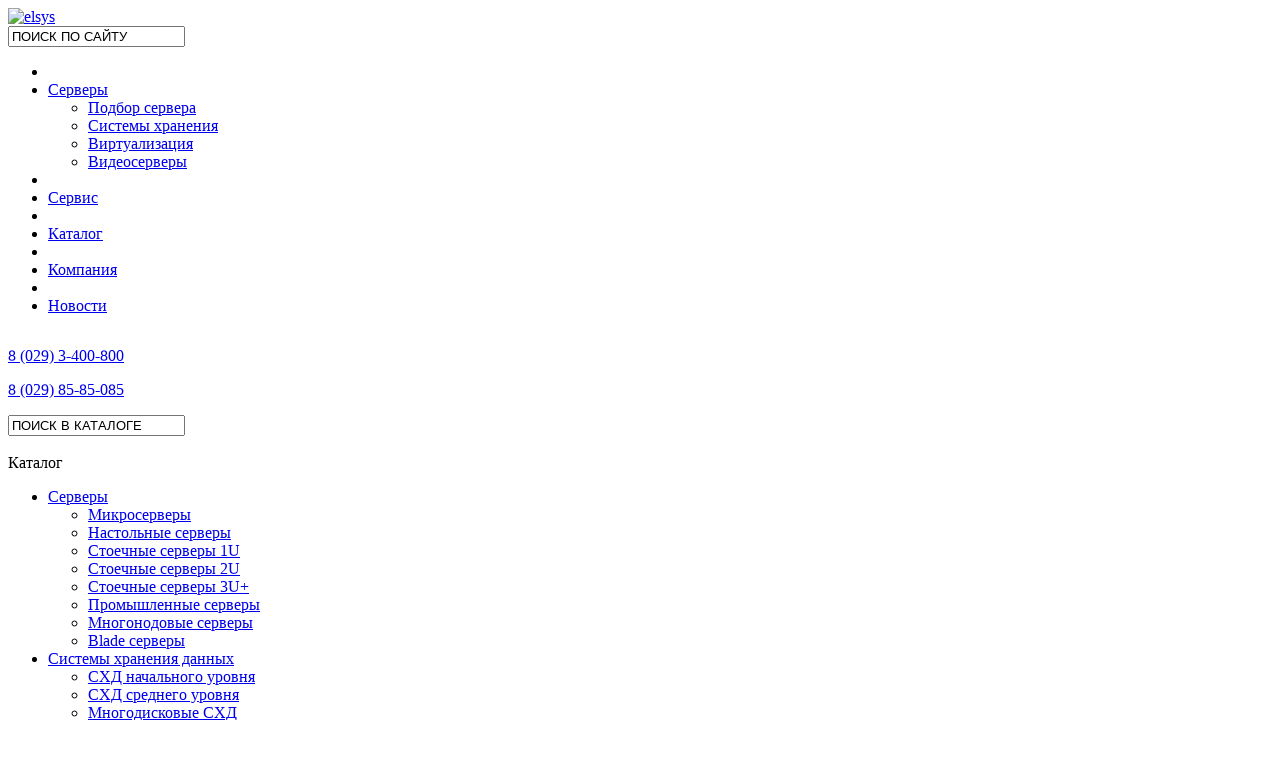

--- FILE ---
content_type: text/html; charset=utf-8
request_url: https://elsys.by/news/chitaem-na-habre-testovyi-zapusk-sistemy-videonablyudenija-synology-na-8-kamer
body_size: 10694
content:
<!DOCTYPE html>
<html lang="ru" class="js">
    <head>
        <meta charset="utf-8">
	        <!--<meta content="width=1024" name="viewport">-->
		<meta name="viewport" content="width=device-width, initial-scale=1.0">
        <meta content="IE=10" http-equiv="X-UA-Compatible">
        <link rel="canonical" href="https://elsys.by/news/chitaem-na-habre-testovyi-zapusk-sistemy-videonablyudenija-synology-na-8-kamer"/>
        <title>Читаем на Хабре: Тестовый запуск системы видеонаблюдения Synology на 8 камер &mdash; Купить серверы, мини АТС, ИБП, в Минске, по безналичному расчету - Надежная техника</title>
<meta name="keywords" content="Cерверы, видеосерверы, NAS, ИБП, моноблоки, мини АТС, системы записи разговоров. Надежная техника, Минск." />
<meta name="description" content="Читаем на Хабре: Тестовый запуск системы видеонаблюдения Synology на 8 камер" />
<meta name="generator" content="maxiCMS - www.maxicms.ru"/>
<script language="JavaScript" type="text/javascript" src="/vendors/jquery/jquery.js"></script>
<script language="JavaScript" type="text/javascript" src="/kernel/core/js/common.js"></script>

        <link rel="stylesheet" href="/themes/elsys/css/normalize.css">
        <link rel="stylesheet" href="/themes/elsys/css/main.css">
	<link rel="stylesheet" href="/themes/elsys/css/addon.css">
	<link rel="stylesheet" href="/themes/elsys/css/lean-modal.css">
                <link rel="icon" type="image/png" href="https://elsys.by/favicon.png">
        <script src="/themes/elsys/js/vendor/modernizr-2.6.1.min.js"></script>
        <script src="/themes/elsys/js/functions.js" type="text/javascript"></script>
        <meta name="wot-verification" content="94adc9cfcc9e5f600f39"/> 
    </head>
    <body id="content" class="content">

              <!--<div class=bd-top id=db-box>Внимание! У нас изменилось рабочее время!<br>
            <b>Связывайтесь с нами по телефону с 10<sup>00</sup> до 14<sup>00</sup>. По электронной почте &mdash; круглосуточно.</b></div>-->
            <div class="sticky">
         <header id="header" class="clearfix">
            <div id="logo">
                              <a href="/"><img width="131" alt="elsys" src="/themes/elsys/img/logo.png"></a>
                          </div>
            <div id="topmenu" class="topmenu clearfix">
                <div id="search-site" class="search">
                    <form id="search_form"action="/index.php" method="GET" enctype="multipart/form-data" style="clear:both">
                        <input type="hidden" name="view" value="search" />
                        <input type="text" name="query" id="query" value="ПОИСК ПО САЙТУ" class="topInp2" autocomplete="off" />
                        <!--<div class="searchBtn"><input type="image" src="/themes/elsys/img/searchBtn.gif"/></div>-->
                    </form>
                </div>
                <nav id="global-menu" class="global-menu">
                    <!-- module_null begin -->
 <!-- m_menu_header begin --><ul id="mainmenu" class="menu">
    
            <li class="menu-sep" data-sep="0"><img border="0" alt="" src="/themes/elsys/img/menu_line.png"></li>
        <li class="global-li " data-menu="0">
            <a href="/servers" target="_self" title="Серверы">
                	
                	Серверы
                            </a>
										          		<ul class="submenu ">
							<li><a href="/sell-servers"><div class="submenu-div"> Подбор сервера</div></a></li>
							<li><a href="/shop/nas"><div class="submenu-div"> Системы хранения</div></a></li>
							<li><a href="/shop/virtualizacija"><div class="submenu-div"> Виртуализация</div></a></li>
							<li><a href="/shop/videonablyudenie"><div class="submenu-div"> Видеосерверы</div></a></li>
						</ul>
				        </li>
            <li class="menu-sep" data-sep="1"><img border="0" alt="" src="/themes/elsys/img/menu_line.png"></li>
        <li class="global-li " data-menu="1">
            <a href="/service" target="_self" title="Сервис">
                	
                	Сервис
                            </a>
												        </li>
            <li class="menu-sep" data-sep="2"><img border="0" alt="" src="/themes/elsys/img/menu_line.png"></li>
        <li class="global-li " data-menu="2">
            <a href="/shop" target="_self" title="Каталог">
                	
                	Каталог
                            </a>
												        </li>
            <li class="menu-sep" data-sep="3"><img border="0" alt="" src="/themes/elsys/img/menu_line.png"></li>
        <li class="global-li " data-menu="3">
            <a href="/about" target="_self" title="Компания">
                	
                	Компания
                            </a>
												        </li>
            <li class="menu-sep" data-sep="4"><img border="0" alt="" src="/themes/elsys/img/menu_line.png"></li>
        <li class="global-li selected" data-menu="4">
            <a href="/news" target="_self" title="Новости">
                                	<!--<img border="0" alt="Новости компании" src="/themes/elsys/img/smile.png"> -->
                	Новости
                            </a>
												        </li>
    </ul><!-- m_menu_header end -->
 <!-- module_null end -->
                </nav>
            </div>
          </header>
	</div>
        
                <section id="page" class="page clearfix">
            <!--<noindex><div style='border: 2px solid red; width: 965px; padding: 5px; margin-bottom: 5px; text-align: center; color: red; background: white; border-radius: 4px;'>
                Уважаемые покупатели! В связи с приостановкой торгов на валютной бирже стоимость товаров указанная в каталоге не действительна, до стабилизации ситуации с курсом.
            </div></noindex>-->
                            <div id="sidebar" class="sidebar">
                    <!-- module_simple begin --><div class="module">
    <table border="0" cellpadding="0" cellspacing="0" class="lMenuDivPhones">
	<tbody>
		<tr>
			<td class="fTd">
			<div>
			<p><a href="tel:+375293400800" title="Позвонить">8 (029) 3-400-800</a></p>

			<p><a href="tel:+375298585085" title="Позвонить">8 (029) 85-85-085</a></p>

			<form action="/shop/search" enctype="multipart/form-data" id="search_form" method="POST" style="clear: both; text-align: center; margin-top: 8px;"><input class="topInp3" id="shop_search" name="query" type="text" value="ПОИСК В КАТАЛОГЕ" />
			<div class="searchBtn2"><input id="ShopSearch" name="ShopSearch" src="/themes/elsys/img/leftSearchGo.gif" style="border-width: 0px;" type="image" /></div>
			</form>
			</div>
			</td>
		</tr>
	</tbody>
</table>
</div><!-- module_simple end --><!-- module_simple begin --><div class="module">
    <!-- mi_tree begin --><table border="0" cellspacing="0" cellpadding="0" class="leftMenuTable">
    <tr>
        <td class="topTD">Каталог</td>
    </tr>
    <tr>
        <td class="centerTD">

     <ul>
        
                                        <li class="liSt1">
                    <span>
                                                    <a href="/shop/servery">Серверы</a>
                                            </span>
                    <ul  class="hidden --hiddenMenu"> 
                        
        
                                        <li class="liSt2">
                    <span>
                                                    <a href="/shop/servery/miniservers">Микросерверы</a>
                                            </span>
                </li>
                        
        
                                        <li class="liSt2">
                    <span>
                                                    <a href="/shop/servery/tower">Настольные серверы</a>
                                            </span>
                </li>
                        
        
                                        <li class="liSt2">
                    <span>
                                                    <a href="/shop/servery/rackmount">Стоечные серверы 1U</a>
                                            </span>
                </li>
                        
        
                                        <li class="liSt2">
                    <span>
                                                    <a href="/shop/servery/rackmount-2u">Стоечные серверы 2U</a>
                                            </span>
                </li>
                        
        
                                        <li class="liSt2">
                    <span>
                                                    <a href="/shop/servery/rackmount-3u-plus">Стоечные серверы 3U+</a>
                                            </span>
                </li>
                        
        
                                        <li class="liSt2">
                    <span>
                                                    <a href="/shop/servery/promyshlennye-servery">Промышленные серверы</a>
                                            </span>
                </li>
                        
        
                                        <li class="liSt2">
                    <span>
                                                    <a href="/shop/servery/mnogonodovye-servery">Многонодовые серверы</a>
                                            </span>
                </li>
                        
        
                                        <li class="liSt2">
                    <span>
                                                    <a href="/shop/servery/bladeservers">Blade серверы</a>
                                            </span>
                </li>
                        
        
                            
                                    </ul></li>
                                                        <li class="liSt1">
                    <span>
                                                    <a href="/shop/nas">Системы хранения данных</a>
                                            </span>
                    <ul  class="hidden --hiddenMenu"> 
                        
        
                                        <li class="liSt2">
                    <span>
                                                    <a href="/shop/nas/nas-2-plus">СХД начального уровня</a>
                                            </span>
                </li>
                        
        
                                        <li class="liSt2">
                    <span>
                                                    <a href="/shop/nas/nas-16-plus">СХД среднего уровня</a>
                                            </span>
                </li>
                        
        
                                        <li class="liSt2">
                    <span>
                                                    <a href="/shop/nas/nas-48-plus">Многодисковые СХД</a>
                                            </span>
                </li>
                        
        
                                        <li class="liSt2">
                    <span>
                                                    <a href="/shop/nas/jbod">Модули расширения JBOD</a>
                                            </span>
                </li>
                        
        
                            
                                    </ul></li>
                                                        <li class="liSt1">
                    <span>
                                                    <a href="/shop/virtualizacija">Виртуализация</a>
                                            </span>
                    <ul  class="hidden --hiddenMenu"> 
                        
        
                                        <li class="liSt2">
                    <span>
                                                    <a href="/shop/virtualizacija/servery-virtualizacii-dlja-obrazovanija">Серверы виртуализации для образования</a>
                                            </span>
                </li>
                        
        
                                        <li class="liSt2">
                    <span>
                                                    <a href="/shop/virtualizacija/servery-virtualizacii-dlja-kompanii">Серверы виртуализации для компаний</a>
                                            </span>
                </li>
                        
        
                                        <li class="liSt2">
                    <span>
                                                    <a href="/shop/virtualizacija/sistemy-virtualizacii-dlja-krupnyh-predprijatii">Системы виртуализации для крупных предприятий</a>
                                            </span>
                </li>
                        
        
                                        <li class="liSt2">
                    <span>
                                                    <a href="/shop/virtualizacija/licenzii-wtware">Лицензии WTware</a>
                                            </span>
                </li>
                        
        
                            
                                    </ul></li>
                                                        <li class="liSt1">
                    <span>
                                                    <a href="/shop/videonablyudenie">Видеонаблюдение</a>
                                            </span>
                    <ul  class="hidden --hiddenMenu"> 
                        
        
                                        <li class="liSt2">
                    <span>
                                                    <a href="/shop/videonablyudenie/videoservery-dlja-torgovli">Видеосерверы для торговли</a>
                                            </span>
                </li>
                        
        
                                        <li class="liSt2">
                    <span>
                                                    <a href="/shop/videonablyudenie/videoservery-dlja-bankov">Видеосерверы для банков</a>
                                            </span>
                </li>
                        
        
                                        <li class="liSt2">
                    <span>
                                                    <a href="/shop/videonablyudenie/videoservery-dlja-azs">Видеосерверы для АЗС</a>
                                            </span>
                </li>
                        
        
                                        <li class="liSt2">
                    <span>
                                                    <a href="/shop/videonablyudenie/videoservery-dlja-uchebnyh-zavedenii">Видеосерверы для учебных заведений</a>
                                            </span>
                </li>
                        
        
                                        <li class="liSt2">
                    <span>
                                                    <a href="/shop/videonablyudenie/videoservery-dlja-promyshlennyh-predprijatii">Видеосерверы для промышленных предприятий</a>
                                            </span>
                </li>
                        
        
                                        <li class="liSt2">
                    <span>
                                                    <a href="/shop/videonablyudenie/promyshlennye-videoservery">Промышленные видеосерверы</a>
                                            </span>
                </li>
                        
        
                                        <li class="liSt2">
                    <span>
                                                    <a href="/shop/videonablyudenie/rabochie-stancii-urm">Рабочие станции (УРМ)</a>
                                            </span>
                </li>
                        
        
                                        <li class="liSt2">
                    <span>
                                                    <a href="/shop/videonablyudenie/ip-kamery">IP камеры</a>
                                            </span>
                    <ul  class="hidden --hiddenMenu"> 
                        
        
                                        <li class="liSt3">
                    <span>
                                                    <a href="/shop/videonablyudenie/ip-kamery/dome">Купольные</a>
                                            </span>
                </li>
                        
        
                                        <li class="liSt3">
                    <span>
                                                    <a href="/shop/videonablyudenie/ip-kamery/bullet">Цилиндрические</a>
                                            </span>
                </li>
                        
        
                                        <li class="liSt3">
                    <span>
                                                    <a href="/shop/videonablyudenie/ip-kamery/fisheye">"Рыбий глаз"</a>
                                            </span>
                </li>
                        
        
                            
                                    </ul></li>
                                    </ul></li>
                                                        <li class="liSt1">
                    <span>
                                                    <a href="/shop/nvr">Видеорегистраторы</a>
                                            </span>
                    <ul  class="hidden --hiddenMenu"> 
                        
        
                                        <li class="liSt2">
                    <span>
                                                    <a href="/shop/nvr/tiandy">Tiandy</a>
                                            </span>
                </li>
                        
        
                            
                                    </ul></li>
                                                        <li class="liSt1">
                    <span>
                                                    <a href="/shop/rabochie-stancii">Рабочие станции</a>
                                            </span>
                </li>
                        
        
                                        <li class="liSt1">
                    <span>
                                                    <a href="/shop/mini-ats">Мини АТС Максиком</a>
                                            </span>
                    <ul  class="hidden --hiddenMenu"> 
                        
        
                                        <li class="liSt2">
                    <span>
                                                    <a href="/shop/mini-ats/maksikom-mp11-35">Максиком MP11/35</a>
                                            </span>
                </li>
                        
        
                                        <li class="liSt2">
                    <span>
                                                    <a href="/shop/mini-ats/maksikom-mp48-80">Максиком MP48/80</a>
                                            </span>
                </li>
                        
        
                                        <li class="liSt2">
                    <span>
                                                    <a href="/shop/mini-ats/maksikom-mxm500">Максиком MXM500</a>
                                            </span>
                </li>
                        
        
                                        <li class="liSt2">
                    <span>
                                                    <a href="/shop/mini-ats/aksessuary-ats-maksikom">Аксессуары АТС Максиком</a>
                                            </span>
                    <ul  class="hidden --hiddenMenu"> 
                        
        
                                        <li class="liSt3">
                    <span>
                                                    <a href="/shop/mini-ats/aksessuary-ats-maksikom/sistemnye-telefony">Системные телефоны</a>
                                            </span>
                </li>
                        
        
                            
                                    </ul></li>
                                                        <li class="liSt2">
                    <span>
                                                    <a href="/shop/mini-ats/snjatoe-s-proizvodstva">Снятое с производства</a>
                                            </span>
                </li>
                        
        
                            
                                    </ul></li>
                                                        <li class="liSt1">
                    <span>
                                                    <a href="/shop/telefonnaja-tehnika">Телефонная техника</a>
                                            </span>
                    <ul  class="hidden --hiddenMenu"> 
                        
        
                                        <li class="liSt2">
                    <span>
                                                    <a href="/shop/telefonnaja-tehnika/gsm-shlyuzy">GSM-шлюзы</a>
                                            </span>
                </li>
                        
        
                                        <li class="liSt2">
                    <span>
                                                    <a href="/shop/telefonnaja-tehnika/sistemy-zapisi-razgovorov">Системы записи разговоров</a>
                                            </span>
                </li>
                        
        
                                        <li class="liSt2">
                    <span>
                                                    <a href="/shop/telefonnaja-tehnika/mobilnye-servisy">Мобильные сервисы</a>
                                            </span>
                </li>
                        
        
                                        <li class="liSt2">
                    <span>
                                                    <a href="/shop/telefonnaja-tehnika/avtoobzvon">Автообзвон</a>
                                            </span>
                </li>
                        
        
                                        <li class="liSt2">
                    <span>
                                                    <a href="/shop/telefonnaja-tehnika/avtosekretar">Автосекретарь</a>
                                            </span>
                </li>
                        
        
                            
                                    </ul></li>
                                                        <li class="liSt1">
                    <span>
                                                    <a href="/shop/ibp">ИБП</a>
                                            </span>
                    <ul  class="hidden --hiddenMenu"> 
                        
        
                                        <li class="liSt2">
                    <span>
                                                    <a href="/shop/ibp/do-1kva">До 1kVA</a>
                                            </span>
                </li>
                        
        
                                        <li class="liSt2">
                    <span>
                                                    <a href="/shop/ibp/1kva-10kva">1kVA - 10kVA</a>
                                            </span>
                </li>
                        
        
                                        <li class="liSt2">
                    <span>
                                                    <a href="/shop/ibp/10kva-30kva">10kVA - 30kVA</a>
                                            </span>
                </li>
                        
        
                                        <li class="liSt2">
                    <span>
                                                    <a href="/shop/ibp/ot-30kva">От 30kVA</a>
                                            </span>
                </li>
                        
        
                                        <li class="liSt2">
                    <span>
                                                    <a href="/shop/ibp/batareinye-rasshirenija">Батарейные расширения</a>
                                            </span>
                </li>
                        
        
                                        <li class="liSt2">
                    <span>
                                                    <a href="/shop/ibp/akkumuljatory">Аккумуляторы</a>
                                            </span>
                </li>
                        
        
                                        <li class="liSt2">
                    <span>
                                                    <a href="/shop/ibp/setevye-filtry">Сетевые фильтры</a>
                                            </span>
                </li>
                        
        
                                        <li class="liSt2">
                    <span>
                                                    <a href="/shop/ibp/stabilizatory">Стабилизаторы</a>
                                            </span>
                </li>
                        
        
    </ul>
        </td>
    </tr>
</table><!-- mi_tree end -->
</div><!-- module_simple end --><!-- module_simple begin --><div class="module">
    <!-- mi_tree_pages begin --><!--<table border="0" cellspacing="0" cellpadding="0" class="leftMenuTable">
    <tr>
        <td class="topTD">Разделы</td>
    </tr>
    <tr>
        <td class="centerTD">
             <ul>
                
                        <li class="liSt1">
                            <span>
                                <a href="/shop">Каталог</a>
                            </span>
                        </li>
                
                        <li class="liSt1">
                            <span>
                                <a href=""></a>
                            </span>
                        </li>
                
                        <li class="liSt1">
                            <span>
                                <a href="/servers">Серверы</a>
                            </span>
                        </li>
                
                        <li class="liSt1">
                            <span>
                                <a href="/ups">ИБП</a>
                            </span>
                        </li>
                
                        <li class="liSt1">
                            <span>
                                <a href="/ats">Мини АТС</a>
                            </span>
                        </li>
                
                        <li class="liSt1">
                            <span>
                                <a href="/monoblock">Моноблоки</a>
                            </span>
                        </li>
                
                        <li class="liSt1">
                            <span>
                                <a href=""></a>
                            </span>
                        </li>
                
                        <li class="liSt1">
                            <span>
                                <a href="/price">Прайс</a>
                            </span>
                        </li>
                
                        <li class="liSt1">
                            <span>
                                <a href="/rules">Как покупать</a>
                            </span>
                        </li>
                
                        <li class="liSt1">
                            <span>
                                <a href="/service">Сервис</a>
                            </span>
                        </li>
                
                        <li class="liSt1">
                            <span>
                                <a href="/download">Скачать</a>
                            </span>
                        </li>
                
                        <li class="liSt1">
                            <span>
                                <a href=""></a>
                            </span>
                        </li>
                
                        <li class="liSt1">
                            <span>
                                <a href="/about">О компании</a>
                            </span>
                        </li>
                
                        <li class="liSt1">
                            <span>
                                <a href="/news">Новости</a>
                            </span>
                        </li>
                
                        <li class="liSt1">
                            <span>
                                <a href="/job">Вакансии</a>
                            </span>
                        </li>
                
                        <li class="liSt1">
                            <span>
                                <a href="/b2b">Сотрудничество</a>
                            </span>
                        </li>
                
                        <li class="liSt1">
                            <span>
                                <a href="/contact">Контакты</a>
                            </span>
                        </li>
                            </ul>
        </td>
    </tr>
</table>--><!-- mi_tree_pages end -->

<!-- mi_tree_pages begin --><table class="leftMenuTable" cellspacing="0" cellpadding="0" border="0">
    <tr>
        <td class="topTD">Разделы</td>
    </tr>
    <tr>
        <td class="centerTD">
		<ul>
			<li class="liSt1"><span><a 
href="/about">Компания</a></span></li>
			<li class="liSt1"><span><a 
href="/service">Сервис</a></span>
				<ul class="hidden">
					<li class="liSt2"><span><a 
href="/service/services">Сервисные центры</a></span>
					<li class="liSt2"><span><a 
href="/service/warranty-content">Условия гарантийного обслуживания</a></span>
					<li class="liSt2"><span><a 
href="/service/warranty-rules">Правила приема товара в гарантийный ремонт</a></span>
					<li class="liSt2"><span><a 
href="/service/nowarranty">Наиболее распрастраненные негарантийные случаи</a></span>
				</ul>
			</li>
			<li class="liSt1"><span><a 
href="/price">Прайс</a></span></li>
			<!--li class="liSt1"><span><a 
href="/help">Помощь</a></span></li -->
			<li class="liSt1"><span><a 
class="current"href="/news">Новости</a></span></li>
			<li class="liSt1"><span><a 
href="/contact">Контакты</a></span></li>
		</ul>
        </li></ul></td>
    </tr>
</table><!-- mi_tree_pages end -->
</div><!-- module_simple end -->
                </div>
                        <div id="mainpage" class="mainpage ">
                <!-- m_pathway begin -->
<!-- no path page -->
<!-- m_pathway end -->
                
                <!-- m_pathway_cart begin -->
<table border="0" cellspacing="0" cellpadding="0" class="topPath2">
    <tr>
                <td class="leftTd"><div><a class="lnkHome" href="/">&nbsp;ELSYS&nbsp;</a></div></td>
                <td class="mainTd">
            <div class="pathway">
	            <a href="/news">Новости</a><img border="0" src="/themes/elsys/img/arr_resized.png"><span>Читаем на Хабре: Тестовый запуск системы видеонаблюдения Sy...</span>            </div>
        </td>
        <td class="rightTd1"><div><a href="/price">Прайс</a></div></td>
        <td class="rightTd2"><div><a href="/contact">Контакты</a></div></td>
    </tr>
</table>
<!-- m_pathway_cart end -->
                <div class="component"><!-- cc_read_news begin --><table class="linkedTable" border="0" align="center" cellspacing="0" cellpadding="0">
        <tr>
            <td class="topTD">
                <h1 class="con_heading">Новости от компании</h1>
            </td>
        </tr>
    <tr>
        <td class="centerTD" id="news_content" style="padding-bottom: 10px;">
            <h2 class="" style="margin: 0px;">
         Читаем на Хабре: Тестовый запуск системы видеонаблюдения Synology на 8 камер</h2>
                        	<p class="newsInfo" style="font-size: 11px; color: gray;">
					<span class="warn-small">20 октября 2022</span>
				</p>
                                                            <p>О системе записи с IP-камер на базе ОС Linux разработанной компанией Synology.</p>

<p>Как <a href="https://habr.com/ru/articles/694116/" target="_child">протестировать работу до 8 IP-камер</a> для обеспечении безопасности в приложении Synology DSM 7.1 на обычном компьютере.</p>
                                        <div style="float:none; clear: both;">&nbsp;</div>
                            <div class="newsprevlink"><a href="/news/pochemu-na-predprijatii-nuzhna-dispetcherskaja-svjaz">&lt;&lt;&nbsp;Почему на предприятии нужна диспетчерская связь?</a></div>
                                        <div class="newsnextlink"><a href="/news/chitaem-na-habre-kak-my-migrirovali-servera-v-novyi-data-centr-i-kazhetsja-ne-soshli-s-uma">Читаем на Хабре: Как мы мигрировали сервера в новый дата-центр и, кажется, не сошли с ума&nbsp;&gt;&gt;</a></div>
                        <div id="social" class="social" style="padding-top: 15px; float:none; clear: both;">
                <!--<div class="addthis_toolbox addthis_default_style ">
                    <a class="addthis_button_vk"></a>
                    <a class="addthis_button_facebook"></a>
                    <a class="addthis_button_twitter"></a>
                    <a class="addthis_button_email"></a>
                </div>
                <script type="text/javascript" src="//s7.addthis.com/js/250/addthis_widget.js#pubid=xa-50489bbc7b0e8ab8"></script>-->
            </div>
        </td>
    </tr>
    
</table><!-- cc_read_news end -->
</div>
                
            </div>
        </section>

        <footer id="footer" class="footer">
            <div id="social" class="social">
                <!--<div class="addthis_toolbox addthis_default_style ">
                    <a class="addthis_button_vk"></a>
                    <a class="addthis_button_facebook"></a>
                    <a class="addthis_button_twitter"></a>
                    <a class="addthis_button_email"></a>
                </div>
                <script type="text/javascript" src="//s7.addthis.com/js/250/addthis_widget.js#pubid=xa-50489bbc7b0e8ab8"></script>-->
            </div>
            <div id="footer-menu" class="footer-menu piped">
                <!-- module_null begin -->
 <!-- m_menu_footer begin --><ul id="menu1" class="menu">
            <li>
            <a href="/sitemap" target="_self" title="Карта сайта">Карта сайта</a>
            |&nbsp;        </li>
            <li>
            <a href="/news" target="_self" title="Новости">Новости</a>
            |&nbsp;        </li>
            <li>
            <a href="/servers" target="_self" title="Серверы">Серверы</a>
            |&nbsp;        </li>
            <li>
            <a href="/ups" target="_self" title="ИБП">ИБП</a>
            |&nbsp;        </li>
            <li>
            <a href="/ats" target="_self" title="Мини АТС">Мини АТС</a>
            |&nbsp;        </li>
            <li>
            <a href="/katalog-tovarov" target="_self" title="Каталог товаров">Каталог товаров</a>
            |&nbsp;        </li>
            <li>
            <a href="/contact" target="_self" title="Контакты">Контакты</a>
            |&nbsp;        </li>
            <li>
            <a href="/job" target="_self" title="Вакансии">Вакансии</a>
            |&nbsp;        </li>
            <li>
            <a href="/price" target="_self" title="Прайс">Прайс</a>
                    </li>
    </ul><!-- m_menu_footer end -->
 <!-- module_null end -->
            </div>
            <div class="copyright">
                <div class="logo_f">
                                        	<a href="/"><img alt="elsys" src="/themes/elsys/img/logo_s.png" title='ООО «Надежная техника». Беларусь, Минск'></a>
                                    </div>
                <div class="copy piped">
                    &copy; Все права защищены, 2001, 2002, 2003, 2004, 2005, 2006, 2007, 2008, 2009, <a href="https://web.archive.org/web/20100226023842/http://elsys.by/" target="_child">2010</a>, 2011, 2012, 2013, 2014, 2015, 2016, 2017, 2018, 2019, 2020, 2021, 2022, 2023, 2026. ООО&nbsp;«Надежная техника».&nbsp;УНП&nbsp;191757124.&nbsp;Беларусь,&nbsp;Минск.
                    <!--                      -->
                </div>



<!--<div style="margin: 0 0 20px 0; padding: 0; float: left; width: 100%; background-color: white;">
<table border="0" cellspacing="0" cellpadding="0" class="topPath2" style="width: 100%; background: none; box-shadow: 0px 1px 1px #999;">
    <tr>
-->
        <!--<td class="leftTd" valign=middle align=center><a class="lnkHome" href="/"><img width="12" align=left border="0" style="width:12px; vertical-align:middle; padding: 1px 5px 0px 5px; margin-bottom: 3px;" src="/themes/elsys/img/clock.png"> Важно!</a></td>-->
<!--        <td class="mainTd" style="border: 0px; text-align: center;">
            <div id="timestr" style="float:right;">
<span style="line-height: 12px; font-size: 12px;">
    <script>
        var now = new Date();
        var hour =  4;
        var day = 6;
        var mday = 31;
        var month = 1;
        var year = 2026;
    </script>
    <script src="/themes/elsys/js/timestr.js" type="text/javascript" charset="utf-8" ></script>
</span>
	    </div>
        </td>
-->
        <!--<td class="rightTd2"><a href="/contact" target='_blank'>Контакты</a></td>-->
<!--    </tr>
</table></div>
            </div>&nbsp;
-->
        </footer>
        <!--<script src="//ajax.googleapis.com/ajax/libs/jquery/1.8.2/jquery.min.js"></script>-->
        <script src="/themes/elsys/js/vendor/jquery.min.js"></script>
        <script>window.jQuery || document.write('<script src="/themes/elsys/js/vendor/jquery-1.8.2.min.js"><\/script>')</script>
	<script src="/vendors/jquery/validator/languages/jquery.validationEngine-ru.js" type="text/javascript" charset="utf-8"></script>
	<script src="/vendors/jquery/validator/jquery.validationEngine.js" type="text/javascript" charset="utf-8"></script>     
        <link rel="stylesheet" href="/vendors/jquery/validator/validationEngine.jquery.css" type="text/css"/>
        <script src="/themes/elsys/js/vendor/bootstrap.min.js" type="text/javascript" charset="utf-8"></script>
        <script src="/themes/elsys/js/plugins.js"></script>
	<script type="text/javascript" src="//elsys.by/themes/elsys/js/price.js?043838"></script>
        <script src="/themes/elsys/js/main.js"></script>
	<script src="/themes/elsys/js/jquery.leanModal.min.js"></script>

	
<div id="lean_overlay"></div>


<div id="get" class="modal-get">
	<div>
		<div>
			<h2 class="userform_title">Запросить счет</h2>
			<a class="modal_close"></a>
		</div>
		
		<div>
			<p>Укажите свои контактные данные и реквизиты для выставления счета. Поля отмеченные звездокой обязательны для заполнения.</p>
		</div>
		
<form name="userform" novalidate="novalidate" formnovalidate id="userform" action="/forms/process" enctype="multipart/form-data" method="POST">
<input type="hidden" name="form_id" value="9">
<table>
<tr><td class="userform_fieldtitle">Организация<span style="color:red;font-size:20px">*</span></td></tr>
<tr><td><input type="text" name="field[139]" maxlength="100" size="30" value="" placeholder="Наименование организации" required /></td></tr>
<tr><td class="userform_fieldtitle">Телефон для связи<span style="color:red;font-size:20px">*</span></td></tr>
<tr><td><input type="text" name="field[138]" maxlength="50" size="30" value="" placeholder="+375 (29) 123-45-67" required /></td></tr>
<tr><td class="userform_fieldtitle">Электронный почтовый ящик<span style="color:red;font-size:20px">*</span></td></tr>
<tr><td><input type="text" name="field[142]" maxlength="128" size="20" value="" placeholder="user@domain.by" required /></td></tr>
<tr><td class="userform_fieldtitle">Файл реквизитов<span style="color:red;font-size:20px">*</span></td></tr>
<tr><td><input type="file" name="field[145]" size="20" value="" required /></td></tr>
<tr><td class="userform_fieldtitle"><br>Комментарий</td></tr>
<tr><td><textarea name="field[144]" maxlength="255" id="get_comment" placeholder="Хочу запросить счет на ... в количестве ... шт. на электронный адрес ..." cols="30" rows="5"></textarea></td></tr>
<script>
function foo(div,show,divtype){
    if (divtype==1){
        divtype = "inline-block";
    } else {
        divtype = "block";
    }
    var d=document.getElementById(div);
    if (show==1){
        d.style.display = divtype;
    }else{
        if(show==0){
            d.style.display = "none";
        }else{
            if (d.style.display == divtype){
                d.style.display = "none";
            }else{
                d.style.display = divtype;
            }                    
        }
    }
}
</script>
<tr><td><input type=button value="Отправить" onclick='foo("hcode9",1);' style="width: 404px"></td></tr>
</table>
<style>
.hcode9 {display: none; background: rgba(0,0,0,0.7); width: 100%; height: 100%; position: fixed; left:0; top: 0; z-index: 10000000; }
.hcode9 table, .hcode9 td {width: 100%; height: 100%; text-align: center; vertical-align: center;}
.hcode9-div {width: 300px; padding: 10px; border: 1px solid gray; background: #f3f3f3; /* border-radius: 4px; */ display: inline-block; font-size: 14px;}
</style>
<div class="hcode9" id=hcode9>
	<table>
	    <tr>
		<td>
		    <div class=hcode9-div>
			<table align="left" cellpadding="2" cellspacing="0">
			    <tr>
				<td valign="middle" width="130" style="padding-left:0"><img id="kcaptcha1" class="captcha" src="/vendors/codegen/cms_codegen.php" border="0" /></td>
				<td valign="middle">
				    <div>Введите код:</div>
				    <div><input name="code" type="text" style="width:120px" class="text-input" /></div>
				    <div><a href="javascript:reloadCaptcha('kcaptcha1')"><small>Обновить картинку</small></a></div>
				</td>
			    </tr>
			</table>
			<div><input type="submit" value="Отправить" /> <input type="button" value="Отмена" onclick='foo("hcode9",0);' /></div>
		    </div>
		</td>
	    </tr>
	</table>
</div>
</form>

	</div>
</div>

<script>
  $('body').on('click', 'div[rel*=leanModal]', function() {
    $("#get_comment").val($(this).attr("data"));
  });
  $('div[rel*=leanModal]').leanModal({ top : 200, closeButton: ".modal_close" });
</script>


<script type="text/javascript">
var gaJsHost = (("https:" == document.location.protocol) ? "https://ssl." : "http://www.");
document.write(unescape("%3Cscript src='" + gaJsHost + "google-analytics.com/ga.js' type='text/javascript'%3E%3C/script%3E"));
</script>
<script type="text/javascript">
try {
var pageTracker = _gat._getTracker("UA-6686605-1");
pageTracker._trackPageview();
} catch(err) {}</script>
<!-- Yandex.Metrika counter -->
<script type="text/javascript">
(function (d, w, c) {
    (w[c] = w[c] || []).push(function() {
        try {
            w.yaCounter9441052 = new Ya.Metrika({id:9441052,
                    webvisor:true,
                    clickmap:true,
                    trackLinks:true,
                    accurateTrackBounce:true});
        } catch(e) { }
    });

    var n = d.getElementsByTagName("script")[0],
        s = d.createElement("script"),
        f = function () { n.parentNode.insertBefore(s, n); };
    s.type = "text/javascript";
    s.async = true;
    s.src = (d.location.protocol == "https:" ? "https:" : "http:") + "//mc.yandex.ru/metrika/watch.js";

    if (w.opera == "[object Opera]") {
        d.addEventListener("DOMContentLoaded", f, false);
    } else { f(); }
})(document, window, "yandex_metrika_callbacks");
</script>
<noscript><div><img src="//mc.yandex.ru/watch/9441052" style="position:absolute; left:-9999px;" alt="" /></div></noscript>
<!-- /Yandex.Metrika counter -->
<!-- BEGIN JIVOSITE CODE {literal} -->
 <script type='text/javascript'>
 (function(){ var widget_id = '43332';
 var s = document.createElement('script'); s.type = 'text/javascript'; s.async = true; s.src = '//code.jivosite.com/script/widget/'+widget_id; var ss = document.getElementsByTagName('script')[0]; ss.parentNode.insertBefore(s, ss);})();</script><div id='jivo_copyright' style='display: none'><a href='http://www.jivosite.ru/features' target='_blank'>Чат для сайта</a> – предоставлен сервисом JivoSite.ru</div>
<!--  END JIVOSITE CODE --> 
<!--  Rating@Mail.ru counter -->
<script type="text/javascript">
var _tmr = window._tmr || (window._tmr = []);
_tmr.push({id: "3017130", type: "pageView", start: (new Date()).getTime()});
(function (d, w, id) {
  if (d.getElementById(id)) return;
  var ts = d.createElement("script"); ts.type = "text/javascript"; ts.async = true; ts.id = id;
  ts.src = (d.location.protocol == "https:" ? "https:" : "http:") + "//top-fwz1.mail.ru/js/code.js";
  var f = function () {var s = d.getElementsByTagName("script")[0]; s.parentNode.insertBefore(ts, s);};
  if (w.opera == "[object Opera]") { d.addEventListener("DOMContentLoaded", f, false); } else { f(); }
})(document, window, "topmailru-code");
</script><noscript><div>
<img src="//top-fwz1.mail.ru/counter?id=3017130;js=na" style="border:0;position:absolute;left:-9999px;" alt="" />
</div></noscript>
<!-- //Rating@Mail.ru counter  -->
<!-- 
-->
<!-- 
--> 
     </body>
</html>